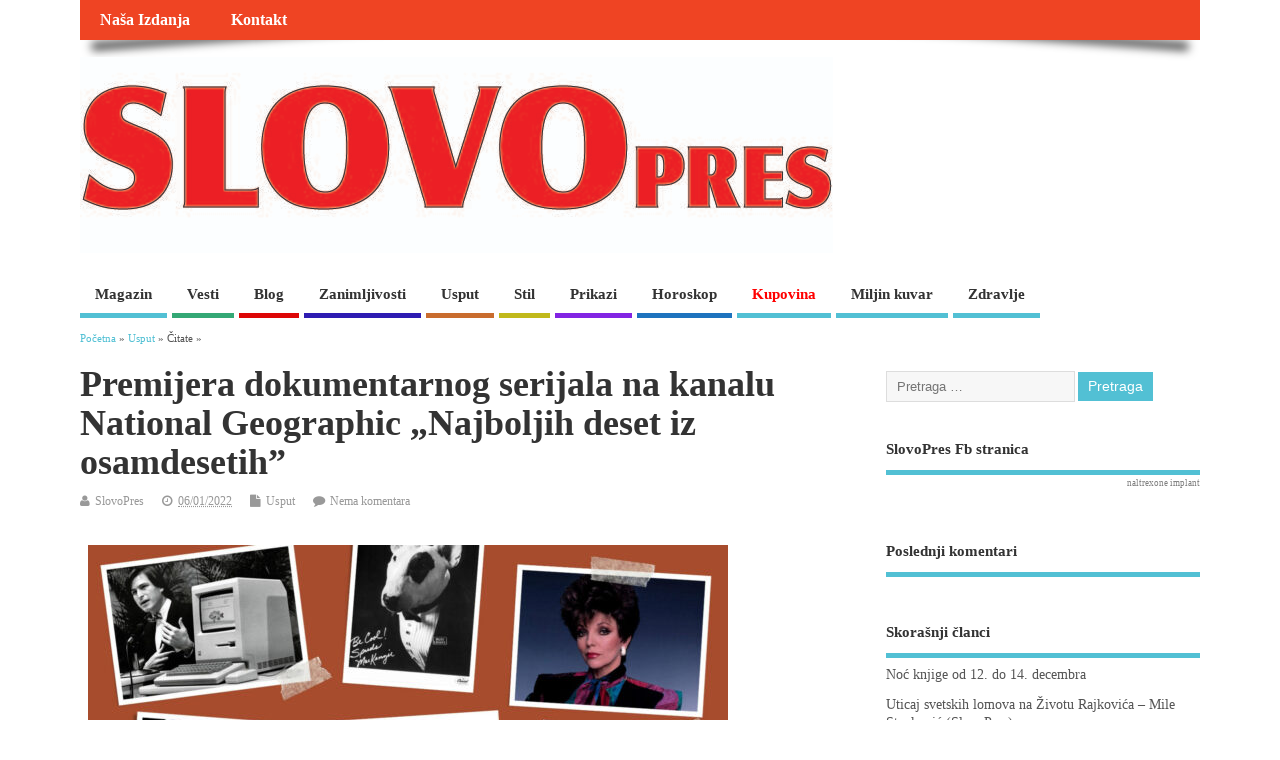

--- FILE ---
content_type: text/html; charset=UTF-8
request_url: https://slovopres.com/premijera-dokumentarnog-serijala-na-kanalu-national-geographic-najboljih-deset-iz-osamdesetih/
body_size: 17373
content:
<!DOCTYPE html>
<!--[if lt IE 7 ]>	<html lang="sr-RS" class="no-js ie6"> <![endif]-->
<!--[if IE 7 ]>		<html lang="sr-RS" class="no-js ie7"> <![endif]-->
<!--[if IE 8 ]>		<html lang="sr-RS" class="no-js ie8"> <![endif]-->
<!--[if IE 9 ]>		<html lang="sr-RS" class="no-js ie9"> <![endif]-->
<!--[if (gt IE 9)|!(IE)]><!-->
<html lang="sr-RS" class="no-js"> <!--<![endif]-->
<head><meta http-equiv="Content-Type" content="text/html; charset=utf-8">
<meta name="viewport" content="width=device-width,initial-scale=1,maximum-scale=1,user-scalable=yes">
<meta name="HandheldFriendly" content="true">
<link rel="pingback" href="https://slovopres.com/xmlrpc.php" />
<script type="text/javascript">function theChampLoadEvent(e){var t=window.onload;if(typeof window.onload!="function"){window.onload=e}else{window.onload=function(){t();e()}}}</script>
<script type="text/javascript">var theChampDefaultLang = 'sr_RS', theChampCloseIconPath = 'https://slovopres.com/wp-content/plugins/super-socializer/images/close.png';</script>
<script>var theChampSiteUrl = 'https://slovopres.com', theChampVerified = 0, theChampEmailPopup = 0, heateorSsMoreSharePopupSearchText = 'Search';</script>
<script> var theChampFBKey = '', theChampFBLang = 'sr_RS', theChampFbLikeMycred = 0, theChampSsga = 0, theChampCommentNotification = 0, theChampHeateorFcmRecentComments = 0, theChampFbIosLogin = 0; </script>
<script type="text/javascript">var theChampFBCommentUrl = 'https://slovopres.com/premijera-dokumentarnog-serijala-na-kanalu-national-geographic-najboljih-deset-iz-osamdesetih/'; var theChampFBCommentColor = 'light'; var theChampFBCommentNumPosts = ''; var theChampFBCommentWidth = '100%'; var theChampFBCommentOrderby = 'social'; var theChampCommentingTabs = "wordpress,facebook,disqus", theChampGpCommentsUrl = 'https://slovopres.com/premijera-dokumentarnog-serijala-na-kanalu-national-geographic-najboljih-deset-iz-osamdesetih/', theChampDisqusShortname = '', theChampScEnabledTabs = 'wordpress,fb', theChampScLabel = 'Ostavi odgovor', theChampScTabLabels = {"wordpress":"Komentari (0)","fb":"Facebook komentari","disqus":"Disqus Comments"}, theChampGpCommentsWidth = 0, theChampCommentingId = 'respond'</script>
<script> var theChampSharingAjaxUrl = 'https://slovopres.com/wp-admin/admin-ajax.php', heateorSsFbMessengerAPI = 'https://www.facebook.com/dialog/send?app_id=595489497242932&display=popup&link=%encoded_post_url%&redirect_uri=%encoded_post_url%',heateorSsWhatsappShareAPI = 'web', heateorSsUrlCountFetched = [], heateorSsSharesText = 'Shares', heateorSsShareText = 'Share', theChampPluginIconPath = 'https://slovopres.com/wp-content/plugins/super-socializer/images/logo.png', theChampSaveSharesLocally = 0, theChampHorizontalSharingCountEnable = 1, theChampVerticalSharingCountEnable = 0, theChampSharingOffset = -10, theChampCounterOffset = -10, theChampMobileStickySharingEnabled = 0, heateorSsCopyLinkMessage = "Link copied.";
var heateorSsVerticalSharingShortUrl = "https://slovopres.com/premijera-dokumentarnog-serijala-na-kanalu-national-geographic-najboljih-deset-iz-osamdesetih/";		</script>
<style type="text/css">
.the_champ_button_instagram span.the_champ_svg,a.the_champ_instagram span.the_champ_svg{background:radial-gradient(circle at 30% 107%,#fdf497 0,#fdf497 5%,#fd5949 45%,#d6249f 60%,#285aeb 90%)}
.the_champ_horizontal_sharing .the_champ_svg,.heateor_ss_standard_follow_icons_container .the_champ_svg{
color: #fff;
border-width: 0px;
border-style: solid;
border-color: transparent;
}
.the_champ_horizontal_sharing .theChampTCBackground{
color:#666;
}
.the_champ_horizontal_sharing span.the_champ_svg:hover,.heateor_ss_standard_follow_icons_container span.the_champ_svg:hover{
border-color: transparent;
}
.the_champ_vertical_sharing span.the_champ_svg,.heateor_ss_floating_follow_icons_container span.the_champ_svg{
color: #fff;
border-width: 0px;
border-style: solid;
border-color: transparent;
}
.the_champ_vertical_sharing .theChampTCBackground{
color:#666;
}
.the_champ_vertical_sharing span.the_champ_svg:hover,.heateor_ss_floating_follow_icons_container span.the_champ_svg:hover{
border-color: transparent;
}
@media screen and (max-width:783px){.the_champ_vertical_sharing{display:none!important}}</style>
<meta name='robots' content='index, follow, max-image-preview:large, max-snippet:-1, max-video-preview:-1' />
<style>img:is([sizes="auto" i], [sizes^="auto," i]) { contain-intrinsic-size: 3000px 1500px }</style>
<!-- This site is optimized with the Yoast SEO plugin v26.1.1 - https://yoast.com/wordpress/plugins/seo/ -->
<title>Premijera dokumentarnog serijala na kanalu National Geographic „Najboljih deset iz osamdesetih” - SlovoPres</title>
<meta name="description" content="Od 5. januara, sredom u 22.00 časa, Rob Lou nas vraća u najveseliju deceniju 20. veka serijalom &quot;Najboljih deset iz osamdesetih&quot;" />
<link rel="canonical" href="https://slovopres.com/premijera-dokumentarnog-serijala-na-kanalu-national-geographic-najboljih-deset-iz-osamdesetih/" />
<meta property="og:locale" content="sr_RS" />
<meta property="og:type" content="article" />
<meta property="og:title" content="Premijera dokumentarnog serijala na kanalu National Geographic „Najboljih deset iz osamdesetih” - SlovoPres" />
<meta property="og:description" content="Od 5. januara, sredom u 22.00 časa, Rob Lou nas vraća u najveseliju deceniju 20. veka serijalom &quot;Najboljih deset iz osamdesetih&quot;" />
<meta property="og:url" content="https://slovopres.com/premijera-dokumentarnog-serijala-na-kanalu-national-geographic-najboljih-deset-iz-osamdesetih/" />
<meta property="og:site_name" content="SlovoPres" />
<meta property="article:published_time" content="2022-01-06T20:29:39+00:00" />
<meta property="article:modified_time" content="2022-01-06T20:38:16+00:00" />
<meta property="og:image" content="https://slovopres.com/wp-content/uploads/2022/01/Premijera-dokumentarnog-serijala-na-kanalu-National-Geographic-„Najboljih-deset-iz-osamdesetih-e1641500816745.jpg" />
<meta property="og:image:width" content="640" />
<meta property="og:image:height" content="322" />
<meta property="og:image:type" content="image/jpeg" />
<meta name="author" content="SlovoPres" />
<meta name="twitter:card" content="summary_large_image" />
<meta name="twitter:label1" content="Napisano od" />
<meta name="twitter:data1" content="SlovoPres" />
<meta name="twitter:label2" content="Procenjeno vreme čitanja" />
<meta name="twitter:data2" content="2 minuta" />
<script type="application/ld+json" class="yoast-schema-graph">{"@context":"https://schema.org","@graph":[{"@type":"Article","@id":"https://slovopres.com/premijera-dokumentarnog-serijala-na-kanalu-national-geographic-najboljih-deset-iz-osamdesetih/#article","isPartOf":{"@id":"https://slovopres.com/premijera-dokumentarnog-serijala-na-kanalu-national-geographic-najboljih-deset-iz-osamdesetih/"},"author":{"name":"SlovoPres","@id":"https://slovopres.com/#/schema/person/2e42c4eba815930c52518c362000a17f"},"headline":"Premijera dokumentarnog serijala na kanalu National Geographic „Najboljih deset iz osamdesetih”","datePublished":"2022-01-06T20:29:39+00:00","dateModified":"2022-01-06T20:38:16+00:00","mainEntityOfPage":{"@id":"https://slovopres.com/premijera-dokumentarnog-serijala-na-kanalu-national-geographic-najboljih-deset-iz-osamdesetih/"},"wordCount":298,"commentCount":0,"publisher":{"@id":"https://slovopres.com/#/schema/person/2e42c4eba815930c52518c362000a17f"},"image":{"@id":"https://slovopres.com/premijera-dokumentarnog-serijala-na-kanalu-national-geographic-najboljih-deset-iz-osamdesetih/#primaryimage"},"thumbnailUrl":"https://slovopres.com/wp-content/uploads/2022/01/Premijera-dokumentarnog-serijala-na-kanalu-National-Geographic-„Najboljih-deset-iz-osamdesetih-e1641500816745.jpg","keywords":["Najboljih deset iz osamdesetih","National Geographic","Rob Lou","Rob Lowe"],"articleSection":["Usput"],"inLanguage":"sr-RS","potentialAction":[{"@type":"CommentAction","name":"Comment","target":["https://slovopres.com/premijera-dokumentarnog-serijala-na-kanalu-national-geographic-najboljih-deset-iz-osamdesetih/#respond"]}]},{"@type":"WebPage","@id":"https://slovopres.com/premijera-dokumentarnog-serijala-na-kanalu-national-geographic-najboljih-deset-iz-osamdesetih/","url":"https://slovopres.com/premijera-dokumentarnog-serijala-na-kanalu-national-geographic-najboljih-deset-iz-osamdesetih/","name":"Premijera dokumentarnog serijala na kanalu National Geographic „Najboljih deset iz osamdesetih” - SlovoPres","isPartOf":{"@id":"https://slovopres.com/#website"},"primaryImageOfPage":{"@id":"https://slovopres.com/premijera-dokumentarnog-serijala-na-kanalu-national-geographic-najboljih-deset-iz-osamdesetih/#primaryimage"},"image":{"@id":"https://slovopres.com/premijera-dokumentarnog-serijala-na-kanalu-national-geographic-najboljih-deset-iz-osamdesetih/#primaryimage"},"thumbnailUrl":"https://slovopres.com/wp-content/uploads/2022/01/Premijera-dokumentarnog-serijala-na-kanalu-National-Geographic-„Najboljih-deset-iz-osamdesetih-e1641500816745.jpg","datePublished":"2022-01-06T20:29:39+00:00","dateModified":"2022-01-06T20:38:16+00:00","description":"Od 5. januara, sredom u 22.00 časa, Rob Lou nas vraća u najveseliju deceniju 20. veka serijalom \"Najboljih deset iz osamdesetih\"","breadcrumb":{"@id":"https://slovopres.com/premijera-dokumentarnog-serijala-na-kanalu-national-geographic-najboljih-deset-iz-osamdesetih/#breadcrumb"},"inLanguage":"sr-RS","potentialAction":[{"@type":"ReadAction","target":["https://slovopres.com/premijera-dokumentarnog-serijala-na-kanalu-national-geographic-najboljih-deset-iz-osamdesetih/"]}]},{"@type":"ImageObject","inLanguage":"sr-RS","@id":"https://slovopres.com/premijera-dokumentarnog-serijala-na-kanalu-national-geographic-najboljih-deset-iz-osamdesetih/#primaryimage","url":"https://slovopres.com/wp-content/uploads/2022/01/Premijera-dokumentarnog-serijala-na-kanalu-National-Geographic-„Najboljih-deset-iz-osamdesetih-e1641500816745.jpg","contentUrl":"https://slovopres.com/wp-content/uploads/2022/01/Premijera-dokumentarnog-serijala-na-kanalu-National-Geographic-„Najboljih-deset-iz-osamdesetih-e1641500816745.jpg","width":640,"height":322,"caption":"Premijera dokumentarnog serijala na kanalu National Geographic „Najboljih deset iz osamdesetih”"},{"@type":"BreadcrumbList","@id":"https://slovopres.com/premijera-dokumentarnog-serijala-na-kanalu-national-geographic-najboljih-deset-iz-osamdesetih/#breadcrumb","itemListElement":[{"@type":"ListItem","position":1,"name":"Početna","item":"https://slovopres.com/"},{"@type":"ListItem","position":2,"name":"Premijera dokumentarnog serijala na kanalu National Geographic „Najboljih deset iz osamdesetih”"}]},{"@type":"WebSite","@id":"https://slovopres.com/#website","url":"https://slovopres.com/","name":"SlovoPres","description":"Magazin","publisher":{"@id":"https://slovopres.com/#/schema/person/2e42c4eba815930c52518c362000a17f"},"potentialAction":[{"@type":"SearchAction","target":{"@type":"EntryPoint","urlTemplate":"https://slovopres.com/?s={search_term_string}"},"query-input":{"@type":"PropertyValueSpecification","valueRequired":true,"valueName":"search_term_string"}}],"inLanguage":"sr-RS"},{"@type":["Person","Organization"],"@id":"https://slovopres.com/#/schema/person/2e42c4eba815930c52518c362000a17f","name":"SlovoPres","image":{"@type":"ImageObject","inLanguage":"sr-RS","@id":"https://slovopres.com/#/schema/person/image/","url":"https://secure.gravatar.com/avatar/d2bd6a71990ece1e6c44d83f8e66a73b6afcd8638542ce4fd98a47173a577f16?s=96&d=identicon&r=g","contentUrl":"https://secure.gravatar.com/avatar/d2bd6a71990ece1e6c44d83f8e66a73b6afcd8638542ce4fd98a47173a577f16?s=96&d=identicon&r=g","caption":"SlovoPres"},"logo":{"@id":"https://slovopres.com/#/schema/person/image/"},"url":"https://slovopres.com/author/admin/"}]}</script>
<!-- / Yoast SEO plugin. -->
<link rel="alternate" type="application/rss+xml" title="SlovoPres &raquo; dovod" href="https://slovopres.com/feed/" />
<link rel="alternate" type="application/rss+xml" title="SlovoPres &raquo; dovod komentara" href="https://slovopres.com/comments/feed/" />
<link rel="alternate" type="application/rss+xml" title="SlovoPres &raquo; dovod komentara na Premijera dokumentarnog serijala na kanalu National Geographic „Najboljih deset iz osamdesetih”" href="https://slovopres.com/premijera-dokumentarnog-serijala-na-kanalu-national-geographic-najboljih-deset-iz-osamdesetih/feed/" />
<!-- <link rel='stylesheet' id='wp-block-library-css' href='https://slovopres.com/wp-includes/css/dist/block-library/style.min.css?ver=6.8.3' type='text/css' media='all' /> -->
<link rel="stylesheet" type="text/css" href="//slovopres.com/wp-content/cache/wpfc-minified/d2ifkit3/9xw3e.css" media="all"/>
<style id='classic-theme-styles-inline-css' type='text/css'>
/*! This file is auto-generated */
.wp-block-button__link{color:#fff;background-color:#32373c;border-radius:9999px;box-shadow:none;text-decoration:none;padding:calc(.667em + 2px) calc(1.333em + 2px);font-size:1.125em}.wp-block-file__button{background:#32373c;color:#fff;text-decoration:none}
</style>
<style id='global-styles-inline-css' type='text/css'>
:root{--wp--preset--aspect-ratio--square: 1;--wp--preset--aspect-ratio--4-3: 4/3;--wp--preset--aspect-ratio--3-4: 3/4;--wp--preset--aspect-ratio--3-2: 3/2;--wp--preset--aspect-ratio--2-3: 2/3;--wp--preset--aspect-ratio--16-9: 16/9;--wp--preset--aspect-ratio--9-16: 9/16;--wp--preset--color--black: #000000;--wp--preset--color--cyan-bluish-gray: #abb8c3;--wp--preset--color--white: #ffffff;--wp--preset--color--pale-pink: #f78da7;--wp--preset--color--vivid-red: #cf2e2e;--wp--preset--color--luminous-vivid-orange: #ff6900;--wp--preset--color--luminous-vivid-amber: #fcb900;--wp--preset--color--light-green-cyan: #7bdcb5;--wp--preset--color--vivid-green-cyan: #00d084;--wp--preset--color--pale-cyan-blue: #8ed1fc;--wp--preset--color--vivid-cyan-blue: #0693e3;--wp--preset--color--vivid-purple: #9b51e0;--wp--preset--gradient--vivid-cyan-blue-to-vivid-purple: linear-gradient(135deg,rgba(6,147,227,1) 0%,rgb(155,81,224) 100%);--wp--preset--gradient--light-green-cyan-to-vivid-green-cyan: linear-gradient(135deg,rgb(122,220,180) 0%,rgb(0,208,130) 100%);--wp--preset--gradient--luminous-vivid-amber-to-luminous-vivid-orange: linear-gradient(135deg,rgba(252,185,0,1) 0%,rgba(255,105,0,1) 100%);--wp--preset--gradient--luminous-vivid-orange-to-vivid-red: linear-gradient(135deg,rgba(255,105,0,1) 0%,rgb(207,46,46) 100%);--wp--preset--gradient--very-light-gray-to-cyan-bluish-gray: linear-gradient(135deg,rgb(238,238,238) 0%,rgb(169,184,195) 100%);--wp--preset--gradient--cool-to-warm-spectrum: linear-gradient(135deg,rgb(74,234,220) 0%,rgb(151,120,209) 20%,rgb(207,42,186) 40%,rgb(238,44,130) 60%,rgb(251,105,98) 80%,rgb(254,248,76) 100%);--wp--preset--gradient--blush-light-purple: linear-gradient(135deg,rgb(255,206,236) 0%,rgb(152,150,240) 100%);--wp--preset--gradient--blush-bordeaux: linear-gradient(135deg,rgb(254,205,165) 0%,rgb(254,45,45) 50%,rgb(107,0,62) 100%);--wp--preset--gradient--luminous-dusk: linear-gradient(135deg,rgb(255,203,112) 0%,rgb(199,81,192) 50%,rgb(65,88,208) 100%);--wp--preset--gradient--pale-ocean: linear-gradient(135deg,rgb(255,245,203) 0%,rgb(182,227,212) 50%,rgb(51,167,181) 100%);--wp--preset--gradient--electric-grass: linear-gradient(135deg,rgb(202,248,128) 0%,rgb(113,206,126) 100%);--wp--preset--gradient--midnight: linear-gradient(135deg,rgb(2,3,129) 0%,rgb(40,116,252) 100%);--wp--preset--font-size--small: 13px;--wp--preset--font-size--medium: 20px;--wp--preset--font-size--large: 36px;--wp--preset--font-size--x-large: 42px;--wp--preset--spacing--20: 0.44rem;--wp--preset--spacing--30: 0.67rem;--wp--preset--spacing--40: 1rem;--wp--preset--spacing--50: 1.5rem;--wp--preset--spacing--60: 2.25rem;--wp--preset--spacing--70: 3.38rem;--wp--preset--spacing--80: 5.06rem;--wp--preset--shadow--natural: 6px 6px 9px rgba(0, 0, 0, 0.2);--wp--preset--shadow--deep: 12px 12px 50px rgba(0, 0, 0, 0.4);--wp--preset--shadow--sharp: 6px 6px 0px rgba(0, 0, 0, 0.2);--wp--preset--shadow--outlined: 6px 6px 0px -3px rgba(255, 255, 255, 1), 6px 6px rgba(0, 0, 0, 1);--wp--preset--shadow--crisp: 6px 6px 0px rgba(0, 0, 0, 1);}:where(.is-layout-flex){gap: 0.5em;}:where(.is-layout-grid){gap: 0.5em;}body .is-layout-flex{display: flex;}.is-layout-flex{flex-wrap: wrap;align-items: center;}.is-layout-flex > :is(*, div){margin: 0;}body .is-layout-grid{display: grid;}.is-layout-grid > :is(*, div){margin: 0;}:where(.wp-block-columns.is-layout-flex){gap: 2em;}:where(.wp-block-columns.is-layout-grid){gap: 2em;}:where(.wp-block-post-template.is-layout-flex){gap: 1.25em;}:where(.wp-block-post-template.is-layout-grid){gap: 1.25em;}.has-black-color{color: var(--wp--preset--color--black) !important;}.has-cyan-bluish-gray-color{color: var(--wp--preset--color--cyan-bluish-gray) !important;}.has-white-color{color: var(--wp--preset--color--white) !important;}.has-pale-pink-color{color: var(--wp--preset--color--pale-pink) !important;}.has-vivid-red-color{color: var(--wp--preset--color--vivid-red) !important;}.has-luminous-vivid-orange-color{color: var(--wp--preset--color--luminous-vivid-orange) !important;}.has-luminous-vivid-amber-color{color: var(--wp--preset--color--luminous-vivid-amber) !important;}.has-light-green-cyan-color{color: var(--wp--preset--color--light-green-cyan) !important;}.has-vivid-green-cyan-color{color: var(--wp--preset--color--vivid-green-cyan) !important;}.has-pale-cyan-blue-color{color: var(--wp--preset--color--pale-cyan-blue) !important;}.has-vivid-cyan-blue-color{color: var(--wp--preset--color--vivid-cyan-blue) !important;}.has-vivid-purple-color{color: var(--wp--preset--color--vivid-purple) !important;}.has-black-background-color{background-color: var(--wp--preset--color--black) !important;}.has-cyan-bluish-gray-background-color{background-color: var(--wp--preset--color--cyan-bluish-gray) !important;}.has-white-background-color{background-color: var(--wp--preset--color--white) !important;}.has-pale-pink-background-color{background-color: var(--wp--preset--color--pale-pink) !important;}.has-vivid-red-background-color{background-color: var(--wp--preset--color--vivid-red) !important;}.has-luminous-vivid-orange-background-color{background-color: var(--wp--preset--color--luminous-vivid-orange) !important;}.has-luminous-vivid-amber-background-color{background-color: var(--wp--preset--color--luminous-vivid-amber) !important;}.has-light-green-cyan-background-color{background-color: var(--wp--preset--color--light-green-cyan) !important;}.has-vivid-green-cyan-background-color{background-color: var(--wp--preset--color--vivid-green-cyan) !important;}.has-pale-cyan-blue-background-color{background-color: var(--wp--preset--color--pale-cyan-blue) !important;}.has-vivid-cyan-blue-background-color{background-color: var(--wp--preset--color--vivid-cyan-blue) !important;}.has-vivid-purple-background-color{background-color: var(--wp--preset--color--vivid-purple) !important;}.has-black-border-color{border-color: var(--wp--preset--color--black) !important;}.has-cyan-bluish-gray-border-color{border-color: var(--wp--preset--color--cyan-bluish-gray) !important;}.has-white-border-color{border-color: var(--wp--preset--color--white) !important;}.has-pale-pink-border-color{border-color: var(--wp--preset--color--pale-pink) !important;}.has-vivid-red-border-color{border-color: var(--wp--preset--color--vivid-red) !important;}.has-luminous-vivid-orange-border-color{border-color: var(--wp--preset--color--luminous-vivid-orange) !important;}.has-luminous-vivid-amber-border-color{border-color: var(--wp--preset--color--luminous-vivid-amber) !important;}.has-light-green-cyan-border-color{border-color: var(--wp--preset--color--light-green-cyan) !important;}.has-vivid-green-cyan-border-color{border-color: var(--wp--preset--color--vivid-green-cyan) !important;}.has-pale-cyan-blue-border-color{border-color: var(--wp--preset--color--pale-cyan-blue) !important;}.has-vivid-cyan-blue-border-color{border-color: var(--wp--preset--color--vivid-cyan-blue) !important;}.has-vivid-purple-border-color{border-color: var(--wp--preset--color--vivid-purple) !important;}.has-vivid-cyan-blue-to-vivid-purple-gradient-background{background: var(--wp--preset--gradient--vivid-cyan-blue-to-vivid-purple) !important;}.has-light-green-cyan-to-vivid-green-cyan-gradient-background{background: var(--wp--preset--gradient--light-green-cyan-to-vivid-green-cyan) !important;}.has-luminous-vivid-amber-to-luminous-vivid-orange-gradient-background{background: var(--wp--preset--gradient--luminous-vivid-amber-to-luminous-vivid-orange) !important;}.has-luminous-vivid-orange-to-vivid-red-gradient-background{background: var(--wp--preset--gradient--luminous-vivid-orange-to-vivid-red) !important;}.has-very-light-gray-to-cyan-bluish-gray-gradient-background{background: var(--wp--preset--gradient--very-light-gray-to-cyan-bluish-gray) !important;}.has-cool-to-warm-spectrum-gradient-background{background: var(--wp--preset--gradient--cool-to-warm-spectrum) !important;}.has-blush-light-purple-gradient-background{background: var(--wp--preset--gradient--blush-light-purple) !important;}.has-blush-bordeaux-gradient-background{background: var(--wp--preset--gradient--blush-bordeaux) !important;}.has-luminous-dusk-gradient-background{background: var(--wp--preset--gradient--luminous-dusk) !important;}.has-pale-ocean-gradient-background{background: var(--wp--preset--gradient--pale-ocean) !important;}.has-electric-grass-gradient-background{background: var(--wp--preset--gradient--electric-grass) !important;}.has-midnight-gradient-background{background: var(--wp--preset--gradient--midnight) !important;}.has-small-font-size{font-size: var(--wp--preset--font-size--small) !important;}.has-medium-font-size{font-size: var(--wp--preset--font-size--medium) !important;}.has-large-font-size{font-size: var(--wp--preset--font-size--large) !important;}.has-x-large-font-size{font-size: var(--wp--preset--font-size--x-large) !important;}
:where(.wp-block-post-template.is-layout-flex){gap: 1.25em;}:where(.wp-block-post-template.is-layout-grid){gap: 1.25em;}
:where(.wp-block-columns.is-layout-flex){gap: 2em;}:where(.wp-block-columns.is-layout-grid){gap: 2em;}
:root :where(.wp-block-pullquote){font-size: 1.5em;line-height: 1.6;}
</style>
<!-- <link rel='stylesheet' id='woocommerce-layout-css' href='https://slovopres.com/wp-content/plugins/woocommerce/assets/css/woocommerce-layout.css?ver=10.2.3' type='text/css' media='all' /> -->
<link rel="stylesheet" type="text/css" href="//slovopres.com/wp-content/cache/wpfc-minified/qhaz5vdw/9xw3e.css" media="all"/>
<!-- <link rel='stylesheet' id='woocommerce-smallscreen-css' href='https://slovopres.com/wp-content/plugins/woocommerce/assets/css/woocommerce-smallscreen.css?ver=10.2.3' type='text/css' media='only screen and (max-width: 768px)' /> -->
<link rel="stylesheet" type="text/css" href="//slovopres.com/wp-content/cache/wpfc-minified/f2v5bnjt/9xw3e.css" media="only screen and (max-width: 768px)"/>
<!-- <link rel='stylesheet' id='woocommerce-general-css' href='https://slovopres.com/wp-content/plugins/woocommerce/assets/css/woocommerce.css?ver=10.2.3' type='text/css' media='all' /> -->
<link rel="stylesheet" type="text/css" href="//slovopres.com/wp-content/cache/wpfc-minified/96kayzsw/9xw3e.css" media="all"/>
<style id='woocommerce-inline-inline-css' type='text/css'>
.woocommerce form .form-row .required { visibility: visible; }
</style>
<!-- <link rel='stylesheet' id='brands-styles-css' href='https://slovopres.com/wp-content/plugins/woocommerce/assets/css/brands.css?ver=10.2.3' type='text/css' media='all' /> -->
<!-- <link rel='stylesheet' id='parent-style-css' href='https://slovopres.com/wp-content/themes/mesocolumn/style.css?ver=6.8.3' type='text/css' media='all' /> -->
<!-- <link rel='stylesheet' id='style-responsive-css' href='https://slovopres.com/wp-content/themes/mesocolumn/responsive.css?ver=6.8.3' type='text/css' media='all' /> -->
<!-- <link rel='stylesheet' id='superfish-css' href='https://slovopres.com/wp-content/themes/mesocolumn/lib/scripts/superfish-menu/css/superfish.css?ver=6.8.3' type='text/css' media='all' /> -->
<!-- <link rel='stylesheet' id='font-awesome-cdn-css' href='https://slovopres.com/wp-content/themes/mesocolumn/lib/scripts/font-awesome/css/font-awesome.css?ver=6.8.3' type='text/css' media='all' /> -->
<!-- <link rel='stylesheet' id='the_champ_frontend_css-css' href='https://slovopres.com/wp-content/plugins/super-socializer/css/front.css?ver=7.14.5' type='text/css' media='all' /> -->
<!-- <link rel='stylesheet' id='meso-child-css-css' href='https://slovopres.com/wp-content/themes/mesocolumn-child/style.css?ver=6.8.3' type='text/css' media='all' /> -->
<link rel="stylesheet" type="text/css" href="//slovopres.com/wp-content/cache/wpfc-minified/79vvz7yh/6b8lc.css" media="all"/>
<script src='//slovopres.com/wp-content/cache/wpfc-minified/m0wj77jd/6b8lc.js' type="text/javascript"></script>
<!-- <script type="text/javascript" src="https://slovopres.com/wp-includes/js/jquery/jquery.min.js?ver=3.7.1" id="jquery-core-js"></script> -->
<!-- <script type="text/javascript" src="https://slovopres.com/wp-includes/js/jquery/jquery-migrate.min.js?ver=3.4.1" id="jquery-migrate-js"></script> -->
<!-- <script type="text/javascript" src="https://slovopres.com/wp-content/plugins/woocommerce/assets/js/jquery-blockui/jquery.blockUI.min.js?ver=2.7.0-wc.10.2.3" id="jquery-blockui-js" defer="defer" data-wp-strategy="defer"></script> -->
<script type="text/javascript" id="wc-add-to-cart-js-extra">
/* <![CDATA[ */
var wc_add_to_cart_params = {"ajax_url":"\/wp-admin\/admin-ajax.php","wc_ajax_url":"\/?wc-ajax=%%endpoint%%","i18n_view_cart":"Pregled korpe","cart_url":"https:\/\/slovopres.com\/korpa\/","is_cart":"","cart_redirect_after_add":"no"};
/* ]]> */
</script>
<script src='//slovopres.com/wp-content/cache/wpfc-minified/eiyyqb09/6b8lc.js' type="text/javascript"></script>
<!-- <script type="text/javascript" src="https://slovopres.com/wp-content/plugins/woocommerce/assets/js/frontend/add-to-cart.min.js?ver=10.2.3" id="wc-add-to-cart-js" defer="defer" data-wp-strategy="defer"></script> -->
<!-- <script type="text/javascript" src="https://slovopres.com/wp-content/plugins/woocommerce/assets/js/js-cookie/js.cookie.min.js?ver=2.1.4-wc.10.2.3" id="js-cookie-js" defer="defer" data-wp-strategy="defer"></script> -->
<script type="text/javascript" id="woocommerce-js-extra">
/* <![CDATA[ */
var woocommerce_params = {"ajax_url":"\/wp-admin\/admin-ajax.php","wc_ajax_url":"\/?wc-ajax=%%endpoint%%","i18n_password_show":"Prika\u017ei lozinku","i18n_password_hide":"Sakrij lozinku"};
/* ]]> */
</script>
<script src='//slovopres.com/wp-content/cache/wpfc-minified/mnlhcat0/6b8lc.js' type="text/javascript"></script>
<!-- <script type="text/javascript" src="https://slovopres.com/wp-content/plugins/woocommerce/assets/js/frontend/woocommerce.min.js?ver=10.2.3" id="woocommerce-js" defer="defer" data-wp-strategy="defer"></script> -->
<link rel="https://api.w.org/" href="https://slovopres.com/wp-json/" /><link rel="alternate" title="JSON" type="application/json" href="https://slovopres.com/wp-json/wp/v2/posts/22702" /><link rel="EditURI" type="application/rsd+xml" title="RSD" href="https://slovopres.com/xmlrpc.php?rsd" />
<meta name="generator" content="WordPress 6.8.3" />
<meta name="generator" content="WooCommerce 10.2.3" />
<link rel='shortlink' href='https://slovopres.com/?p=22702' />
<link rel="alternate" title="oEmbed (JSON)" type="application/json+oembed" href="https://slovopres.com/wp-json/oembed/1.0/embed?url=https%3A%2F%2Fslovopres.com%2Fpremijera-dokumentarnog-serijala-na-kanalu-national-geographic-najboljih-deset-iz-osamdesetih%2F" />
<link rel="alternate" title="oEmbed (XML)" type="text/xml+oembed" href="https://slovopres.com/wp-json/oembed/1.0/embed?url=https%3A%2F%2Fslovopres.com%2Fpremijera-dokumentarnog-serijala-na-kanalu-national-geographic-najboljih-deset-iz-osamdesetih%2F&#038;format=xml" />
<style type="text/css" media="all">
#main-navigation li.tn_cat_color_523 a {border-bottom: 5px solid #dd0606;}#main-navigation ul.sf-menu li.tn_cat_color_523:hover {background-color: #dd0606;}#main-navigation li.tn_cat_color_523.current-menu-item a {background-color: #dd0606;color:white;}#main-navigation li.tn_cat_color_523.current-menu-item a span.menu-decsription {color:white;}ul.sub_tn_cat_color_523 li a {color: #dd0606;}#main-navigation .sf-menu li a:hover {color: #fff !important;}#custom #main-navigation .sf-menu li.tn_cat_color_523 a:hover {color: #fff !important;background-color: #dd0606;}aside.home-feat-cat h4.homefeattitle.feat_tn_cat_color_523 {border-bottom: 5px solid #dd0606;}h2.header-title.feat_tn_cat_color_523 {background-color: #dd0606;padding: 1% 2%;width:95%;color: white;}#custom .archive_tn_cat_color_523 h1.post-title a,#custom .archive_tn_cat_color_523 h2.post-title a {color: #dd0606 !important;}aside.home-feat-cat.post_tn_cat_color_523 .widget a, aside.home-feat-cat.post_tn_cat_color_523 article a {color: #dd0606;}#custom #post-entry.archive_tn_cat_color_523 article .post-meta a:hover {color: #dd0606 !important;}#main-navigation .sf-menu li.tn_cat_color_523 ul  {background-color: #dd0606;background-image: none;}#main-navigation .sf-menu li.tn_cat_color_523 ul li a:hover  {background-color:#aa0000;background-image: none;}#main-navigation li.tn_cat_color_7 a {border-bottom: 5px solid #1e73be;}#main-navigation ul.sf-menu li.tn_cat_color_7:hover {background-color: #1e73be;}#main-navigation li.tn_cat_color_7.current-menu-item a {background-color: #1e73be;color:white;}#main-navigation li.tn_cat_color_7.current-menu-item a span.menu-decsription {color:white;}ul.sub_tn_cat_color_7 li a {color: #1e73be;}#main-navigation .sf-menu li a:hover {color: #fff !important;}#custom #main-navigation .sf-menu li.tn_cat_color_7 a:hover {color: #fff !important;background-color: #1e73be;}aside.home-feat-cat h4.homefeattitle.feat_tn_cat_color_7 {border-bottom: 5px solid #1e73be;}h2.header-title.feat_tn_cat_color_7 {background-color: #1e73be;padding: 1% 2%;width:95%;color: white;}#custom .archive_tn_cat_color_7 h1.post-title a,#custom .archive_tn_cat_color_7 h2.post-title a {color: #1e73be !important;}aside.home-feat-cat.post_tn_cat_color_7 .widget a, aside.home-feat-cat.post_tn_cat_color_7 article a {color: #1e73be;}#custom #post-entry.archive_tn_cat_color_7 article .post-meta a:hover {color: #1e73be !important;}#main-navigation .sf-menu li.tn_cat_color_7 ul  {background-color: #1e73be;background-image: none;}#main-navigation .sf-menu li.tn_cat_color_7 ul li a:hover  {background-color:#00408b;background-image: none;}#main-navigation li.tn_cat_color_10 a {border-bottom: 5px solid #72b237;}#main-navigation ul.sf-menu li.tn_cat_color_10:hover {background-color: #72b237;}#main-navigation li.tn_cat_color_10.current-menu-item a {background-color: #72b237;color:white;}#main-navigation li.tn_cat_color_10.current-menu-item a span.menu-decsription {color:white;}ul.sub_tn_cat_color_10 li a {color: #72b237;}#main-navigation .sf-menu li a:hover {color: #fff !important;}#custom #main-navigation .sf-menu li.tn_cat_color_10 a:hover {color: #fff !important;background-color: #72b237;}aside.home-feat-cat h4.homefeattitle.feat_tn_cat_color_10 {border-bottom: 5px solid #72b237;}h2.header-title.feat_tn_cat_color_10 {background-color: #72b237;padding: 1% 2%;width:95%;color: white;}#custom .archive_tn_cat_color_10 h1.post-title a,#custom .archive_tn_cat_color_10 h2.post-title a {color: #72b237 !important;}aside.home-feat-cat.post_tn_cat_color_10 .widget a, aside.home-feat-cat.post_tn_cat_color_10 article a {color: #72b237;}#custom #post-entry.archive_tn_cat_color_10 article .post-meta a:hover {color: #72b237 !important;}#main-navigation .sf-menu li.tn_cat_color_10 ul  {background-color: #72b237;background-image: none;}#main-navigation .sf-menu li.tn_cat_color_10 ul li a:hover  {background-color:#3f7f04;background-image: none;}#main-navigation li.tn_cat_color_8 a {border-bottom: 5px solid #dd3333;}#main-navigation ul.sf-menu li.tn_cat_color_8:hover {background-color: #dd3333;}#main-navigation li.tn_cat_color_8.current-menu-item a {background-color: #dd3333;color:white;}#main-navigation li.tn_cat_color_8.current-menu-item a span.menu-decsription {color:white;}ul.sub_tn_cat_color_8 li a {color: #dd3333;}#main-navigation .sf-menu li a:hover {color: #fff !important;}#custom #main-navigation .sf-menu li.tn_cat_color_8 a:hover {color: #fff !important;background-color: #dd3333;}aside.home-feat-cat h4.homefeattitle.feat_tn_cat_color_8 {border-bottom: 5px solid #dd3333;}h2.header-title.feat_tn_cat_color_8 {background-color: #dd3333;padding: 1% 2%;width:95%;color: white;}#custom .archive_tn_cat_color_8 h1.post-title a,#custom .archive_tn_cat_color_8 h2.post-title a {color: #dd3333 !important;}aside.home-feat-cat.post_tn_cat_color_8 .widget a, aside.home-feat-cat.post_tn_cat_color_8 article a {color: #dd3333;}#custom #post-entry.archive_tn_cat_color_8 article .post-meta a:hover {color: #dd3333 !important;}#main-navigation .sf-menu li.tn_cat_color_8 ul  {background-color: #dd3333;background-image: none;}#main-navigation .sf-menu li.tn_cat_color_8 ul li a:hover  {background-color:#aa0000;background-image: none;}#main-navigation li.tn_cat_color_6 a {border-bottom: 5px solid #8224e3;}#main-navigation ul.sf-menu li.tn_cat_color_6:hover {background-color: #8224e3;}#main-navigation li.tn_cat_color_6.current-menu-item a {background-color: #8224e3;color:white;}#main-navigation li.tn_cat_color_6.current-menu-item a span.menu-decsription {color:white;}ul.sub_tn_cat_color_6 li a {color: #8224e3;}#main-navigation .sf-menu li a:hover {color: #fff !important;}#custom #main-navigation .sf-menu li.tn_cat_color_6 a:hover {color: #fff !important;background-color: #8224e3;}aside.home-feat-cat h4.homefeattitle.feat_tn_cat_color_6 {border-bottom: 5px solid #8224e3;}h2.header-title.feat_tn_cat_color_6 {background-color: #8224e3;padding: 1% 2%;width:95%;color: white;}#custom .archive_tn_cat_color_6 h1.post-title a,#custom .archive_tn_cat_color_6 h2.post-title a {color: #8224e3 !important;}aside.home-feat-cat.post_tn_cat_color_6 .widget a, aside.home-feat-cat.post_tn_cat_color_6 article a {color: #8224e3;}#custom #post-entry.archive_tn_cat_color_6 article .post-meta a:hover {color: #8224e3 !important;}#main-navigation .sf-menu li.tn_cat_color_6 ul  {background-color: #8224e3;background-image: none;}#main-navigation .sf-menu li.tn_cat_color_6 ul li a:hover  {background-color:#4f00b0;background-image: none;}#main-navigation li.tn_cat_color_1 a {border-bottom: 5px solid #c1b91b;}#main-navigation ul.sf-menu li.tn_cat_color_1:hover {background-color: #c1b91b;}#main-navigation li.tn_cat_color_1.current-menu-item a {background-color: #c1b91b;color:white;}#main-navigation li.tn_cat_color_1.current-menu-item a span.menu-decsription {color:white;}ul.sub_tn_cat_color_1 li a {color: #c1b91b;}#main-navigation .sf-menu li a:hover {color: #fff !important;}#custom #main-navigation .sf-menu li.tn_cat_color_1 a:hover {color: #fff !important;background-color: #c1b91b;}aside.home-feat-cat h4.homefeattitle.feat_tn_cat_color_1 {border-bottom: 5px solid #c1b91b;}h2.header-title.feat_tn_cat_color_1 {background-color: #c1b91b;padding: 1% 2%;width:95%;color: white;}#custom .archive_tn_cat_color_1 h1.post-title a,#custom .archive_tn_cat_color_1 h2.post-title a {color: #c1b91b !important;}aside.home-feat-cat.post_tn_cat_color_1 .widget a, aside.home-feat-cat.post_tn_cat_color_1 article a {color: #c1b91b;}#custom #post-entry.archive_tn_cat_color_1 article .post-meta a:hover {color: #c1b91b !important;}#main-navigation .sf-menu li.tn_cat_color_1 ul  {background-color: #c1b91b;background-image: none;}#main-navigation .sf-menu li.tn_cat_color_1 ul li a:hover  {background-color:#8e8600;background-image: none;}#main-navigation li.tn_cat_color_11 a {border-bottom: 5px solid #c96c2e;}#main-navigation ul.sf-menu li.tn_cat_color_11:hover {background-color: #c96c2e;}#main-navigation li.tn_cat_color_11.current-menu-item a {background-color: #c96c2e;color:white;}#main-navigation li.tn_cat_color_11.current-menu-item a span.menu-decsription {color:white;}ul.sub_tn_cat_color_11 li a {color: #c96c2e;}#main-navigation .sf-menu li a:hover {color: #fff !important;}#custom #main-navigation .sf-menu li.tn_cat_color_11 a:hover {color: #fff !important;background-color: #c96c2e;}aside.home-feat-cat h4.homefeattitle.feat_tn_cat_color_11 {border-bottom: 5px solid #c96c2e;}h2.header-title.feat_tn_cat_color_11 {background-color: #c96c2e;padding: 1% 2%;width:95%;color: white;}#custom .archive_tn_cat_color_11 h1.post-title a,#custom .archive_tn_cat_color_11 h2.post-title a {color: #c96c2e !important;}aside.home-feat-cat.post_tn_cat_color_11 .widget a, aside.home-feat-cat.post_tn_cat_color_11 article a {color: #c96c2e;}#custom #post-entry.archive_tn_cat_color_11 article .post-meta a:hover {color: #c96c2e !important;}#main-navigation .sf-menu li.tn_cat_color_11 ul  {background-color: #c96c2e;background-image: none;}#main-navigation .sf-menu li.tn_cat_color_11 ul li a:hover  {background-color:#963900;background-image: none;}#main-navigation li.tn_cat_color_4 a {border-bottom: 5px solid #34a875;}#main-navigation ul.sf-menu li.tn_cat_color_4:hover {background-color: #34a875;}#main-navigation li.tn_cat_color_4.current-menu-item a {background-color: #34a875;color:white;}#main-navigation li.tn_cat_color_4.current-menu-item a span.menu-decsription {color:white;}ul.sub_tn_cat_color_4 li a {color: #34a875;}#main-navigation .sf-menu li a:hover {color: #fff !important;}#custom #main-navigation .sf-menu li.tn_cat_color_4 a:hover {color: #fff !important;background-color: #34a875;}aside.home-feat-cat h4.homefeattitle.feat_tn_cat_color_4 {border-bottom: 5px solid #34a875;}h2.header-title.feat_tn_cat_color_4 {background-color: #34a875;padding: 1% 2%;width:95%;color: white;}#custom .archive_tn_cat_color_4 h1.post-title a,#custom .archive_tn_cat_color_4 h2.post-title a {color: #34a875 !important;}aside.home-feat-cat.post_tn_cat_color_4 .widget a, aside.home-feat-cat.post_tn_cat_color_4 article a {color: #34a875;}#custom #post-entry.archive_tn_cat_color_4 article .post-meta a:hover {color: #34a875 !important;}#main-navigation .sf-menu li.tn_cat_color_4 ul  {background-color: #34a875;background-image: none;}#main-navigation .sf-menu li.tn_cat_color_4 ul li a:hover  {background-color:#017542;background-image: none;}#main-navigation li.tn_cat_color_5 a {border-bottom: 5px solid #2e1cb2;}#main-navigation ul.sf-menu li.tn_cat_color_5:hover {background-color: #2e1cb2;}#main-navigation li.tn_cat_color_5.current-menu-item a {background-color: #2e1cb2;color:white;}#main-navigation li.tn_cat_color_5.current-menu-item a span.menu-decsription {color:white;}ul.sub_tn_cat_color_5 li a {color: #2e1cb2;}#main-navigation .sf-menu li a:hover {color: #fff !important;}#custom #main-navigation .sf-menu li.tn_cat_color_5 a:hover {color: #fff !important;background-color: #2e1cb2;}aside.home-feat-cat h4.homefeattitle.feat_tn_cat_color_5 {border-bottom: 5px solid #2e1cb2;}h2.header-title.feat_tn_cat_color_5 {background-color: #2e1cb2;padding: 1% 2%;width:95%;color: white;}#custom .archive_tn_cat_color_5 h1.post-title a,#custom .archive_tn_cat_color_5 h2.post-title a {color: #2e1cb2 !important;}aside.home-feat-cat.post_tn_cat_color_5 .widget a, aside.home-feat-cat.post_tn_cat_color_5 article a {color: #2e1cb2;}#custom #post-entry.archive_tn_cat_color_5 article .post-meta a:hover {color: #2e1cb2 !important;}#main-navigation .sf-menu li.tn_cat_color_5 ul  {background-color: #2e1cb2;background-image: none;}#main-navigation .sf-menu li.tn_cat_color_5 ul li a:hover  {background-color:#00007f;background-image: none;}</style>
<style type="text/css" media="all">
</style>
<link rel="icon" href="https://slovopres.com/wp-content/uploads/2016/05/s.png" type="images/x-icon" />	<noscript><style>.woocommerce-product-gallery{ opacity: 1 !important; }</style></noscript>
<style type='text/css' media='all'>#custom .post-content ul.products li.product a, #custom .post-content ul.products li.product a {text-decoration: none !important;}
a.buybutton {padding: 7px 20px;background: #e8e8e8;color: #666;border: 1px solid #ccc;float: left;font-weight: bold;text-shadow: 0 0 1px #fff;margin: 8px;}
a.buybutton.oncart {background: #FFFFFF;color: #5BB850;border: 1px solid #63DB9B;}
</style><link rel="icon" href="https://slovopres.com/wp-content/uploads/2016/05/s-98x100.png" sizes="32x32" />
<link rel="icon" href="https://slovopres.com/wp-content/uploads/2016/05/s.png" sizes="192x192" />
<link rel="apple-touch-icon" href="https://slovopres.com/wp-content/uploads/2016/05/s.png" />
<meta name="msapplication-TileImage" content="https://slovopres.com/wp-content/uploads/2016/05/s.png" />
<style type="text/css" media="all">
body {font-family:Verdana;font-weight:normal;}
#siteinfo div,h1,h2,h3,h4,h5,h6,.header-title,#main-navigation, #featured #featured-title, #cf .tinput, #wp-calendar caption,.flex-caption h1,#portfolio-filter li,.nivo-caption a.read-more,.form-submit #submit,.fbottom,ol.commentlist li div.comment-post-meta, .home-post span.post-category a,ul.tabbernav li a {font-family:  Tahoma; font-weight: bold; }
#main-navigation, .sf-menu li a {font-family: Tahoma; font-weight:bold; }
#custom footer.footer-bottom, #custom footer.footer-bottom .fbottom {background-color:#c1201b;color:#fff !important;}
@media only screen and (min-width:768px) {
#post-entry article.post-style-magazine {width:48%;float:left;height:500px;}
#post-entry article.feat-thumbnail.post-style-magazine {height:450px;}
#post-entry article.post-style-magazine.alt-post {margin-right:4%;}
#post-entry article.post-style-magazine .post-right {margin:0;}
#post-entry article.post-style-magazine .post-right h2,
#post-entry article.post-style-magazine .post-right .post-meta,
#post-entry article.post-style-magazine .post-right .post-content {float:none;width:auto;}
#post-entry article.post-style-magazine.feat-thumbnail div.post-thumb {margin: 0 15px 8px 0;}
#post-entry article.post-style-magazine:last-of-type {border-bottom:1px solid #ddd;}
#post-entry article.post-style-magazine.feat-medium div.post-thumb,#post-entry article.post-style-magazine.feat-large div.post-thumb {width:100%;max-height:200px;float:left;margin:0 0 12px;}
#post-entry article.post-style-magazine.feat-medium div.post-thumb img,#post-entry article.post-style-magazine.feat-large div.post-thumb img {width:100%;height:auto;}
}
#custom #siteinfo a {color: # !important;text-decoration: none;}
#custom #siteinfo p#site-description {color: # !important;text-decoration: none;}
#post-entry div.post-thumb.size-medium {float:left;width:500px;}
#post-entry article .post-right {margin:0 0 0 520px;}
</style>
<!-- Global site tag (gtag.js) - Google Analytics -->
<script async src="https://www.googletagmanager.com/gtag/js?id=UA-87117619-1"></script>
<script>
window.dataLayer = window.dataLayer || [];
function gtag(){dataLayer.push(arguments);}
gtag('js', new Date());
gtag('config', 'UA-87117619-1');
</script>
<script data-ad-client="ca-pub-2562323639792353" async src="https://pagead2.googlesyndication.com/pagead/js/adsbygoogle.js"></script>
</head>
</a>
<body class="wp-singular post-template-default single single-post postid-22702 single-format-standard wp-theme-mesocolumn wp-child-theme-mesocolumn-child theme-mesocolumn woocommerce-no-js chrome" id="custom">
<div class="product-with-desc secbody">
<div id="wrapper">
<div id="wrapper-main">
<div id="bodywrap" class="innerwrap">
<div id="bodycontent">
<div id="container">
<nav class="top-nav iegradient effect-1" id="top-navigation">
<div class="innerwrap">
<ul id="menu-gornji" class="sf-menu"><li id='menu-item-4960'  class="menu-item menu-item-type-taxonomy menu-item-object-category no_desc  tn_cat_color_8 "><a  title="Naša izdanja" href="https://slovopres.com/category/nasa-izdanja/">Naša Izdanja</a></li>
<li id='menu-item-4961'  class="menu-item menu-item-type-taxonomy menu-item-object-category no_desc  tn_cat_color_10 "><a  title="Kontakt" href="https://slovopres.com/category/kontakt/">Kontakt</a></li>
</ul><div id="mobile-nav"><div class="mobile-open"><a class="mobile-open-click" href="#"><i class="fa fa-bars"></i>Glavni meni</a></div><ul id="mobile-menu-wrap"><li><a href='https://slovopres.com'>Magazin</a>
<li><a href='https://slovopres.com/category/vesti/'>Vesti</a>
<li><a href='https://slovopres.com/category/blog/'>Blog</a>
<li><a href='https://slovopres.com/category/zanimljivosti/'>Zanimljivosti</a>
<li><a href='https://slovopres.com/category/usput/'>Usput</a>
<li><a href='https://slovopres.com/category/stil/'>Stil</a>
<li><a href='https://slovopres.com/category/prikazi/'>Prikazi</a>
<li><a href='https://slovopres.com/category/horoskop/'>Horoskop</a>
<li><a href='https://slovopres.com/kategorija-proizvoda/kupovina/'><span style="color: #ff0000;">Kupovina</span></a>
<li><a href='https://slovopres.com/kuvar/'>Miljin kuvar</a>
<li><a href='https://slovopres.com/zdravlje/'>Zdravlje</a>
</ul></div></div>
</nav>
<!-- HEADER START -->
<header class="iegradient no_head" id="header">
<div class="header-inner">
<div class="innerwrap">
<div id="siteinfo">
<a href="https://slovopres.com/" title="SlovoPres"><img src="https://slovopres.com/wp-content/uploads/2013/10/LogoDobar2.jpg" alt="SlovoPres" /></a>
<span class="header-seo-span">
<div ><a href="https://slovopres.com/" title="SlovoPres" rel="home">SlovoPres</a></div ><p id="site-description">Magazin</p>
</span>
</div>
<!-- SITEINFO END -->
</div>
</div>
</header>
<!-- HEADER END -->
<div class="container-wrap">
<!-- NAVIGATION START -->
<nav class="main-nav iegradient" id="main-navigation">
<ul id="menu-glavni-1" class="sf-menu"><li id='menu-item-4959'  class="menu-item menu-item-type-custom menu-item-object-custom menu-item-home no_desc   "><a  title="Magazin" href="https://slovopres.com">Magazin</a></li>
<li id='menu-item-12'  class="menu-item menu-item-type-taxonomy menu-item-object-category no_desc  tn_cat_color_4 "><a  title="Vesti" href="https://slovopres.com/category/vesti/">Vesti</a></li>
<li id='menu-item-9007'  class="menu-item menu-item-type-taxonomy menu-item-object-category no_desc  tn_cat_color_523 "><a  title="Blog" href="https://slovopres.com/category/blog/">Blog</a></li>
<li id='menu-item-13'  class="menu-item menu-item-type-taxonomy menu-item-object-category no_desc  tn_cat_color_5 "><a  title="Zanimljivosti" href="https://slovopres.com/category/zanimljivosti/">Zanimljivosti</a></li>
<li id='menu-item-25'  class="menu-item menu-item-type-taxonomy menu-item-object-category current-post-ancestor current-menu-parent current-post-parent no_desc  tn_cat_color_11 "><a  title="Usput" href="https://slovopres.com/category/usput/">Usput</a></li>
<li id='menu-item-24'  class="menu-item menu-item-type-taxonomy menu-item-object-category no_desc  tn_cat_color_1 "><a  title="Stil" href="https://slovopres.com/category/stil/">Stil</a></li>
<li id='menu-item-11'  class="menu-item menu-item-type-taxonomy menu-item-object-category no_desc  tn_cat_color_6 "><a  title="Prikazi" href="https://slovopres.com/category/prikazi/">Prikazi</a></li>
<li id='menu-item-8'  class="menu-item menu-item-type-taxonomy menu-item-object-category no_desc  tn_cat_color_7 "><a  title="Horoskop" href="https://slovopres.com/category/horoskop/">Horoskop</a></li>
<li id='menu-item-9114'  class="menu-item menu-item-type-taxonomy menu-item-object-product_cat no_desc   "><a  href="https://slovopres.com/kategorija-proizvoda/kupovina/"><span style="color: #ff0000;">Kupovina</span></a></li>
<li id='menu-item-8580'  class="menu-item menu-item-type-custom menu-item-object-custom no_desc   "><a  title="Miljin kuvar" href="https://slovopres.com/kuvar/">Miljin kuvar</a></li>
<li id='menu-item-8581'  class="menu-item menu-item-type-custom menu-item-object-custom no_desc   "><a  title="Dobro zdravlje" href="https://slovopres.com/zdravlje/">Zdravlje</a></li>
</ul></nav>
<!-- NAVIGATION END -->
<div id="breadcrumbs"><div class="innerwrap"><span><a href="https://slovopres.com"><span>Početna</span></a></span> &raquo;  <span><a href="https://slovopres.com/category/usput/"><span>Usput</span></a></span> &raquo;  Čitate &raquo;</div></div>
<!-- CONTENT START -->
<div class="content">
<div class="content-inner">
<!-- POST ENTRY START -->
<div id="post-entry">
<div class="post-entry-inner">
<!-- POST START -->
<article class="post-single post-22702 post type-post status-publish format-standard has-post-thumbnail hentry category-usput tag-najboljih-deset-iz-osamdesetih tag-national-geographic tag-rob-lou tag-rob-lowe has_thumb" id="post-22702" >
<div class="post-top">
<h1 class="post-title entry-title" >Premijera dokumentarnog serijala na kanalu National Geographic „Najboljih deset iz osamdesetih”</h1>
<div class="post-meta the-icons pmeta-alt">
<span class="post-author vcard"><i class="fa fa-user"></i><a class="url fn" href="https://slovopres.com/author/admin/" title="Članci od SlovoPres" rel="author">SlovoPres</a></span>
<span class="entry-date post-date"><i class="fa fa-clock-o"></i><abbr class="published" title="2022-01-06T21:29:39+01:00">06/01/2022</abbr></span>
<span class="meta-no-display"><a href="https://slovopres.com/premijera-dokumentarnog-serijala-na-kanalu-national-geographic-najboljih-deset-iz-osamdesetih/" rel="bookmark">Premijera dokumentarnog serijala na kanalu National Geographic „Najboljih deset iz osamdesetih”</a></span><span class="date updated meta-no-display">2022-01-06T21:38:16+01:00</span>
<span class="post-category"><i class="fa fa-file"></i><a href="https://slovopres.com/category/usput/" rel="category tag">Usput</a></span>
<span class="post-comment last"><i class="fa fa-comment"></i><a href="https://slovopres.com/premijera-dokumentarnog-serijala-na-kanalu-national-geographic-najboljih-deset-iz-osamdesetih/#respond">Nema komentara</a></span>
</div></div>
<div class="post-content">
<div class="entry-content" >
<p><strong><a href="https://slovopres.com/wp-content/uploads/2022/01/Premijera-dokumentarnog-serijala-na-kanalu-National-Geographic-„Najboljih-deset-iz-osamdesetih-e1641500816745.jpg"><img fetchpriority="high" decoding="async" class="aligncenter size-full wp-image-22703" src="https://slovopres.com/wp-content/uploads/2022/01/Premijera-dokumentarnog-serijala-na-kanalu-National-Geographic-„Najboljih-deset-iz-osamdesetih-e1641500816745.jpg" alt="Premijera dokumentarnog serijala na kanalu National Geographic „Najboljih deset iz osamdesetih”" width="640" height="322" /></a></strong></p>
<hr />
<p><span style="color: #ff0000;"><strong>Od 5. januara, sredom u 22.00 časa, Rob Lou nas vraća u najveseliju deceniju 20. veka serijalom <em>Najboljih deset iz osamdesetih</em></strong></span></p>
<hr />
<p><span id="more-22702"></span></p>
<p><span class="dropcap">R</span>ob Lou, holivudska zvezda i neodoljivi TV šmeker nominovan za jedan Emi, za kojim su krajem prošlog veka ludele dame širom planete, u dokumentarnom serijalu <em>Najboljih deset iz osamdesetih</em> priseća se najupečatljivijih momenata ove decenije. Kroz šest jednočasovnih epizoda, koje nas premijerno očekuju od 5. januara, sredom u 22.00 časa, na kanalu National Geographic, Lou pravi top-listu od deset najboljih igračaka, reklama, uređaja, brze hrane, ulične mode i filmova iz ove neverovatne decenije.</p>
<p>Zahvaljujući njegovom spisku podsetićemo se nekih događaja i otkrića koji su oblikovali moderan svet i predodredili budućnost čiji smo danas deo. Od pokretanja kanala MTV, prvog Eplovog Mekintoša do smrti Tedija Rakspina, serijal <em>Najboljih deset iz osamdesetih</em> priseća se trenutaka, zvukova i ukusa jedne od najuticajnijih decenija do sada. Rob Lou će osamdesete oživeti kroz razgovore s legendama ove decenije poput reditelja Ridlija Skota, čuvenog američkog skejtbordera Tonija Houka i nezaobilazne zvezde <em>Dinastije</em> Džoan Kolins.</p>
<p>Na trenutak ćemo se podsetiti venčanja princa Čarlsa i Lejdi Dajane, LIVE AID koncerta i neponovljivog nastupa grupe Queen. Zatim sledi izlet u svet mode, a ovaj šou biće svojevrstan omaž čuvenim Džordankama, Ray-Ban naočarima i naramenicama. Videćemo i kako su stvoreni neki od nezaobilaznih specijaliteta s Mekdonalds menija. Saznaćemo i kako je nastao verovatno najčuveniji komercijalni slogan svih vremena <em>Just do it</em>, koji već četiri decenije krasi brend Nike. I to je samo deo podsećanja na najbolje iz osamdesetih koje nam je pripremio Rob Lou u dokumentarnom vremeplovu kroz istoriju 20. veka.</p>
<p>https://youtu.be/RCSBuOYAwlg</p>
<div style='clear:both'></div><div  class='the_champ_sharing_container the_champ_horizontal_sharing' data-super-socializer-href="https://slovopres.com/premijera-dokumentarnog-serijala-na-kanalu-national-geographic-najboljih-deset-iz-osamdesetih/"><div class='the_champ_sharing_title' style="font-weight:bold" >Podeli s drugima</div><div class="the_champ_sharing_ul"><a aria-label="Facebook" class="the_champ_facebook" href="https://www.facebook.com/sharer/sharer.php?u=https%3A%2F%2Fslovopres.com%2Fpremijera-dokumentarnog-serijala-na-kanalu-national-geographic-najboljih-deset-iz-osamdesetih%2F" title="Facebook" rel="nofollow noopener" target="_blank" style="font-size:24px!important;box-shadow:none;display:inline-block;vertical-align:middle"><span class="the_champ_svg" style="background-color:#0765FE;width:42px;height:42px;border-radius:999px;display:inline-block;opacity:1;float:left;font-size:24px;box-shadow:none;display:inline-block;font-size:16px;padding:0 4px;vertical-align:middle;background-repeat:repeat;overflow:hidden;padding:0;cursor:pointer;box-sizing:content-box"><svg style="display:block;border-radius:999px;display:block;" focusable="false" aria-hidden="true" xmlns="http://www.w3.org/2000/svg" width="100%" height="100%" viewBox="0 0 32 32"><path fill="#fff" d="M28 16c0-6.627-5.373-12-12-12S4 9.373 4 16c0 5.628 3.875 10.35 9.101 11.647v-7.98h-2.474V16H13.1v-1.58c0-4.085 1.849-5.978 5.859-5.978.76 0 2.072.15 2.608.298v3.325c-.283-.03-.775-.045-1.386-.045-1.967 0-2.728.745-2.728 2.683V16h3.92l-.673 3.667h-3.247v8.245C23.395 27.195 28 22.135 28 16Z"></path></svg></span><span class="the_champ_square_count the_champ_facebook_count" style="visibility:visible;display:block;">6</span></a><a aria-label="Twitter" class="the_champ_button_twitter" href="https://twitter.com/intent/tweet?text=Premijera%20dokumentarnog%20serijala%20na%20kanalu%20National%20Geographic%20%E2%80%9ENajboljih%20deset%20iz%20osamdesetih%E2%80%9D&url=https%3A%2F%2Fslovopres.com%2Fpremijera-dokumentarnog-serijala-na-kanalu-national-geographic-najboljih-deset-iz-osamdesetih%2F" title="Twitter" rel="nofollow noopener" target="_blank" style="font-size:24px!important;box-shadow:none;display:inline-block;vertical-align:middle"><span class="the_champ_svg the_champ_s__default the_champ_s_twitter" style="background-color:#55acee;width:42px;height:42px;border-radius:999px;display:inline-block;opacity:1;float:left;font-size:24px;box-shadow:none;display:inline-block;font-size:16px;padding:0 4px;vertical-align:middle;background-repeat:repeat;overflow:hidden;padding:0;cursor:pointer;box-sizing:content-box"><svg style="display:block;border-radius:999px;" focusable="false" aria-hidden="true" xmlns="http://www.w3.org/2000/svg" width="100%" height="100%" viewBox="-4 -4 39 39"><path d="M28 8.557a9.913 9.913 0 0 1-2.828.775 4.93 4.93 0 0 0 2.166-2.725 9.738 9.738 0 0 1-3.13 1.194 4.92 4.92 0 0 0-3.593-1.55 4.924 4.924 0 0 0-4.794 6.049c-4.09-.21-7.72-2.17-10.15-5.15a4.942 4.942 0 0 0-.665 2.477c0 1.71.87 3.214 2.19 4.1a4.968 4.968 0 0 1-2.23-.616v.06c0 2.39 1.7 4.38 3.952 4.83-.414.115-.85.174-1.297.174-.318 0-.626-.03-.928-.086a4.935 4.935 0 0 0 4.6 3.42 9.893 9.893 0 0 1-6.114 2.107c-.398 0-.79-.023-1.175-.068a13.953 13.953 0 0 0 7.55 2.213c9.056 0 14.01-7.507 14.01-14.013 0-.213-.005-.426-.015-.637.96-.695 1.795-1.56 2.455-2.55z" fill="#fff"></path></svg></span><span class="the_champ_square_count the_champ_twitter_count">&nbsp;</span></a><a aria-label="Linkedin" class="the_champ_button_linkedin" href="https://www.linkedin.com/sharing/share-offsite/?url=https%3A%2F%2Fslovopres.com%2Fpremijera-dokumentarnog-serijala-na-kanalu-national-geographic-najboljih-deset-iz-osamdesetih%2F" title="Linkedin" rel="nofollow noopener" target="_blank" style="font-size:24px!important;box-shadow:none;display:inline-block;vertical-align:middle"><span class="the_champ_svg the_champ_s__default the_champ_s_linkedin" style="background-color:#0077b5;width:42px;height:42px;border-radius:999px;display:inline-block;opacity:1;float:left;font-size:24px;box-shadow:none;display:inline-block;font-size:16px;padding:0 4px;vertical-align:middle;background-repeat:repeat;overflow:hidden;padding:0;cursor:pointer;box-sizing:content-box"><svg style="display:block;border-radius:999px;" focusable="false" aria-hidden="true" xmlns="http://www.w3.org/2000/svg" width="100%" height="100%" viewBox="0 0 32 32"><path d="M6.227 12.61h4.19v13.48h-4.19V12.61zm2.095-6.7a2.43 2.43 0 0 1 0 4.86c-1.344 0-2.428-1.09-2.428-2.43s1.084-2.43 2.428-2.43m4.72 6.7h4.02v1.84h.058c.56-1.058 1.927-2.176 3.965-2.176 4.238 0 5.02 2.792 5.02 6.42v7.395h-4.183v-6.56c0-1.564-.03-3.574-2.178-3.574-2.18 0-2.514 1.7-2.514 3.46v6.668h-4.187V12.61z" fill="#fff"></path></svg></span><span class="the_champ_square_count the_champ_linkedin_count">&nbsp;</span></a><a aria-label="Pinterest" class="the_champ_button_pinterest" href="https://slovopres.com/premijera-dokumentarnog-serijala-na-kanalu-national-geographic-najboljih-deset-iz-osamdesetih/" onclick="event.preventDefault();javascript:void((function(){var e=document.createElement('script');e.setAttribute('type','text/javascript');e.setAttribute('charset','UTF-8');e.setAttribute('src','//assets.pinterest.com/js/pinmarklet.js?r='+Math.random()*99999999);document.body.appendChild(e)})());" title="Pinterest" rel="noopener" style="font-size:24px!important;box-shadow:none;display:inline-block;vertical-align:middle"><span class="the_champ_svg the_champ_s__default the_champ_s_pinterest" style="background-color:#cc2329;width:42px;height:42px;border-radius:999px;display:inline-block;opacity:1;float:left;font-size:24px;box-shadow:none;display:inline-block;font-size:16px;padding:0 4px;vertical-align:middle;background-repeat:repeat;overflow:hidden;padding:0;cursor:pointer;box-sizing:content-box"><svg style="display:block;border-radius:999px;" focusable="false" aria-hidden="true" xmlns="http://www.w3.org/2000/svg" width="100%" height="100%" viewBox="-2 -2 35 35"><path fill="#fff" d="M16.539 4.5c-6.277 0-9.442 4.5-9.442 8.253 0 2.272.86 4.293 2.705 5.046.303.125.574.005.662-.33.061-.231.205-.816.27-1.06.088-.331.053-.447-.191-.736-.532-.627-.873-1.439-.873-2.591 0-3.338 2.498-6.327 6.505-6.327 3.548 0 5.497 2.168 5.497 5.062 0 3.81-1.686 7.025-4.188 7.025-1.382 0-2.416-1.142-2.085-2.545.397-1.674 1.166-3.48 1.166-4.689 0-1.081-.581-1.983-1.782-1.983-1.413 0-2.548 1.462-2.548 3.419 0 1.247.421 2.091.421 2.091l-1.699 7.199c-.505 2.137-.076 4.755-.039 5.019.021.158.223.196.314.077.13-.17 1.813-2.247 2.384-4.324.162-.587.929-3.631.929-3.631.46.876 1.801 1.646 3.227 1.646 4.247 0 7.128-3.871 7.128-9.053.003-3.918-3.317-7.568-8.361-7.568z"/></svg></span><span class="the_champ_square_count the_champ_pinterest_count">&nbsp;</span></a><a style="font-size:24px!important;box-shadow:none;display:inline-block!important;font-size: 16px;padding: 0 4px;vertical-align:middle;display:inline;" class="theChampSharingRound"><span class="the_champ_square_count">&nbsp;</span><div style="width:42px;height:42px;border-radius:999px;margin-left:9px !important;visibility:visible;" title="Total Shares" class="theChampSharing theChampTCBackground"><div class="theChampTotalShareCount" style="font-size:26.04px">6</div><div class="theChampTotalShareText" style="font-size: 15.96px">Shares</div></div></a></div></div><div style='clear:both'></div></div>
</div>
<div class="post-meta the-icons pm-bottom">
<span class="post-tags"><i class="fa fa-tags"></i><a href="https://slovopres.com/tag/najboljih-deset-iz-osamdesetih/" rel="tag">Najboljih deset iz osamdesetih</a>, <a href="https://slovopres.com/tag/national-geographic/" rel="tag">National Geographic</a>, <a href="https://slovopres.com/tag/rob-lou/" rel="tag">Rob Lou</a>, <a href="https://slovopres.com/tag/rob-lowe/" rel="tag">Rob Lowe</a></span>
</div>
</article>
<!-- POST END -->
<div id="commentpost">
<h4 id="comments"><span>Nema komentara</span></h4>
<div id="respond" class="comment-respond">
<h3 id="reply-title" class="comment-reply-title">Ostavite odgovor <small><a rel="nofollow" id="cancel-comment-reply-link" href="/premijera-dokumentarnog-serijala-na-kanalu-national-geographic-najboljih-deset-iz-osamdesetih/#respond" style="display:none;">Odustani od odgovora</a></small></h3><form action="https://slovopres.com/wp-comments-post.php" method="post" id="commentform" class="comment-form"><p class="comment-notes"><span id="email-notes">Vaša adresa e-pošte neće biti objavljena.</span> <span class="required-field-message">Neophodna polja su označena <span class="required">*</span></span></p><p class="comment-form-comment"><textarea id="comment" name="comment" cols="45" rows="8" aria-required="true"></textarea></p><p class="comment-form-author"><label for="author">Ime <span class="required">*</span></label> <input id="author" name="author" type="text" value="" size="30" maxlength="245" autocomplete="name" required="required" /></p>
<p class="comment-form-email"><label for="email">E-pošta <span class="required">*</span></label> <input id="email" name="email" type="text" value="" size="30" maxlength="100" aria-describedby="email-notes" autocomplete="email" required="required" /></p>
<p class="comment-form-url"><label for="url">Veb mesto</label> <input id="url" name="url" type="text" value="" size="30" maxlength="200" autocomplete="url" /></p>
<p class="form-submit"><input name="submit" type="submit" id="submit" class="submit" value="Predaj komentar" /> <input type='hidden' name='comment_post_ID' value='22702' id='comment_post_ID' />
<input type='hidden' name='comment_parent' id='comment_parent' value='0' />
</p><p style="display: none;"><input type="hidden" id="akismet_comment_nonce" name="akismet_comment_nonce" value="1a8e14189d" /></p><p style="display: none !important;" class="akismet-fields-container" data-prefix="ak_"><label>&#916;<textarea name="ak_hp_textarea" cols="45" rows="8" maxlength="100"></textarea></label><input type="hidden" id="ak_js_1" name="ak_js" value="217"/><script>document.getElementById( "ak_js_1" ).setAttribute( "value", ( new Date() ).getTime() );</script></p></form>	</div><!-- #respond -->
</div>
<div class="post-nav-archive" id="post-navigator-single">
<div class="alignleft">&laquo;&nbsp;<a href="https://slovopres.com/promocija-570-vrsta-muskaraca-recnik-zargonizama-u-etnografskom-muzeju/" rel="prev">Promocija &#8222;570 vrsta muškaraca (rečnik žargonizama)&#8220; u Etnografskom muzeju</a></div>
<div class="alignright"><a href="https://slovopres.com/sastavljeno-i-rastavljeno-pisanje-reci/" rel="next">Sastavljeno i rastavljeno pisanje reči</a>&nbsp;&raquo;</div>
</div>
</div>
</div>
<!-- POST ENTRY END -->
</div><!-- CONTENT INNER END -->
</div><!-- CONTENT END -->
<div id="right-sidebar" class="sidebar right-sidebar">
<div class="sidebar-inner">
<div class="widget-area the-icons">
<aside id="search-2" class="widget widget_search"><form method="get" class="search-form" action="https://slovopres.com/"><label><span class="screen-reader-text">Pretraga za:</span><input type="search" class="search-field" placeholder="Pretraga &hellip;" value="" name="s" title="Pretraga za:" /></label> <input type="submit" class="search-submit" value="Pretraga" /></form></aside><aside id="facebookwidgetplus-2" class="widget widget_facebookwidgetplus"><h3 class="widget-title">SlovoPres Fb stranica</h3>
<style>
.fb-like-box {
background:#1e9f75;
padding:0px;
margin:10px 0px;
border:1px solid #c7c7c7;
-webkit-box-shadow: 0px 0px 14px #000000;
-moz-box-shadow: 0px 0px 14px #000000;
box-shadow: 0px 0px 14px #000000;
}
</style>
<div id="fb-root"></div>
<script>(function(d, s, id) {
var js, fjs = d.getElementsByTagName(s)[0];
if (d.getElementById(id)) return;
js = d.createElement(s); js.id = id;
js.src = "//connect.facebook.net/en_US/sdk.js#xfbml=1&version=v2.3";
fjs.parentNode.insertBefore(js, fjs);
}(document, 'script', 'facebook-jssdk'));</script>
<div class="facebook_widget_plus">
<div class="fb-page" data-href="https://www.facebook.com/slovopres/"
data-width="360"
data-height="600" 
data-small-header="false" data-adapt-container-width="true" 
data-hide-cover="false" 
data-show-facepile="true" 
data-show-posts="true"><div class="fb-xfbml-parse-ignore">
<blockquote cite="https://www.facebook.com/slovopres/">
<a href="https://www.facebook.com/slovopres/">Facebook</a></blockquote></div></div>
</div>
<div class="support" style="font-size: 9px; text-align: right; position: relative; top: -10px;"><a href="http://beataddiction.com/Naltrexone-Implant.php" target="_blank" style="color: #808080;" title="click here">naltrexone implant</a></div>
</aside><aside id="meso_recent_comments_widget-2" class="widget widget_meso_recent_comments_widget"><h3 class="widget-title">Poslednji komentari</h3><ul class='gravatar_recent_comment'></ul> </aside>
<aside id="recent-posts-2" class="widget widget_recent_entries">
<h3 class="widget-title">Skorašnji članci</h3>
<ul>
<li>
<a href="https://slovopres.com/noc-knjige-od-12-do-14-decembra/">Noć knjige od 12. do 14. decembra</a>
</li>
<li>
<a href="https://slovopres.com/uticaj-svetskih-lomova-na-zivotu-rajkovica-mile-stankovic-slovopres/">Uticaj svetskih lomova na Životu Rajkovića – Mile Stanković (SlovoPres)</a>
</li>
<li>
<a href="https://slovopres.com/medjunarodni-beogradski-sajam-knjiga-2025-godine/">Međunarodni beogradski sajam knjiga 2025. godine</a>
</li>
<li>
<a href="https://slovopres.com/kupi-me-molim-te-stanislava-sakota-slovopres/">Kupi me, molim te &#8211; Stanislava Šakota (SlovoPres)</a>
</li>
<li>
<a href="https://slovopres.com/zavet-leptira-olivera-karan-slovopres/">Zavet leptira &#8211; Olivera Karan (SlovoPres)</a>
</li>
</ul>
</aside><aside id="archives-2" class="widget widget_archive"><h3 class="widget-title">Arhiva</h3>		<label class="screen-reader-text" for="archives-dropdown-2">Arhiva</label>
<select id="archives-dropdown-2" name="archive-dropdown">
<option value="">Izaberi mesec</option>
<option value='https://slovopres.com/2025/12/'> decembar 2025 &nbsp;(2)</option>
<option value='https://slovopres.com/2025/10/'> oktobar 2025 &nbsp;(3)</option>
<option value='https://slovopres.com/2025/07/'> jul 2025 &nbsp;(1)</option>
<option value='https://slovopres.com/2025/06/'> jun 2025 &nbsp;(1)</option>
<option value='https://slovopres.com/2024/12/'> decembar 2024 &nbsp;(2)</option>
<option value='https://slovopres.com/2024/10/'> oktobar 2024 &nbsp;(2)</option>
<option value='https://slovopres.com/2024/07/'> jul 2024 &nbsp;(2)</option>
<option value='https://slovopres.com/2024/06/'> jun 2024 &nbsp;(1)</option>
<option value='https://slovopres.com/2023/12/'> decembar 2023 &nbsp;(1)</option>
<option value='https://slovopres.com/2023/11/'> novembar 2023 &nbsp;(1)</option>
<option value='https://slovopres.com/2023/10/'> oktobar 2023 &nbsp;(1)</option>
<option value='https://slovopres.com/2023/07/'> jul 2023 &nbsp;(1)</option>
<option value='https://slovopres.com/2023/06/'> jun 2023 &nbsp;(1)</option>
<option value='https://slovopres.com/2023/04/'> april 2023 &nbsp;(1)</option>
<option value='https://slovopres.com/2023/03/'> mart 2023 &nbsp;(2)</option>
<option value='https://slovopres.com/2023/01/'> januar 2023 &nbsp;(1)</option>
<option value='https://slovopres.com/2022/12/'> decembar 2022 &nbsp;(3)</option>
<option value='https://slovopres.com/2022/11/'> novembar 2022 &nbsp;(2)</option>
<option value='https://slovopres.com/2022/10/'> oktobar 2022 &nbsp;(2)</option>
<option value='https://slovopres.com/2022/09/'> septembar 2022 &nbsp;(6)</option>
<option value='https://slovopres.com/2022/08/'> avgust 2022 &nbsp;(5)</option>
<option value='https://slovopres.com/2022/07/'> jul 2022 &nbsp;(1)</option>
<option value='https://slovopres.com/2022/06/'> jun 2022 &nbsp;(2)</option>
<option value='https://slovopres.com/2022/05/'> maj 2022 &nbsp;(7)</option>
<option value='https://slovopres.com/2022/04/'> april 2022 &nbsp;(10)</option>
<option value='https://slovopres.com/2022/03/'> mart 2022 &nbsp;(10)</option>
<option value='https://slovopres.com/2022/02/'> februar 2022 &nbsp;(6)</option>
<option value='https://slovopres.com/2022/01/'> januar 2022 &nbsp;(7)</option>
<option value='https://slovopres.com/2021/12/'> decembar 2021 &nbsp;(5)</option>
<option value='https://slovopres.com/2021/11/'> novembar 2021 &nbsp;(7)</option>
<option value='https://slovopres.com/2021/10/'> oktobar 2021 &nbsp;(8)</option>
<option value='https://slovopres.com/2021/09/'> septembar 2021 &nbsp;(9)</option>
<option value='https://slovopres.com/2021/08/'> avgust 2021 &nbsp;(8)</option>
<option value='https://slovopres.com/2021/07/'> jul 2021 &nbsp;(6)</option>
<option value='https://slovopres.com/2021/06/'> jun 2021 &nbsp;(11)</option>
<option value='https://slovopres.com/2021/05/'> maj 2021 &nbsp;(7)</option>
<option value='https://slovopres.com/2021/04/'> april 2021 &nbsp;(8)</option>
<option value='https://slovopres.com/2021/03/'> mart 2021 &nbsp;(8)</option>
<option value='https://slovopres.com/2021/02/'> februar 2021 &nbsp;(10)</option>
<option value='https://slovopres.com/2021/01/'> januar 2021 &nbsp;(7)</option>
<option value='https://slovopres.com/2020/12/'> decembar 2020 &nbsp;(14)</option>
<option value='https://slovopres.com/2020/11/'> novembar 2020 &nbsp;(11)</option>
<option value='https://slovopres.com/2020/10/'> oktobar 2020 &nbsp;(13)</option>
<option value='https://slovopres.com/2020/09/'> septembar 2020 &nbsp;(13)</option>
<option value='https://slovopres.com/2020/08/'> avgust 2020 &nbsp;(9)</option>
<option value='https://slovopres.com/2020/07/'> jul 2020 &nbsp;(11)</option>
<option value='https://slovopres.com/2020/06/'> jun 2020 &nbsp;(14)</option>
<option value='https://slovopres.com/2020/05/'> maj 2020 &nbsp;(30)</option>
<option value='https://slovopres.com/2020/04/'> april 2020 &nbsp;(8)</option>
<option value='https://slovopres.com/2020/03/'> mart 2020 &nbsp;(8)</option>
<option value='https://slovopres.com/2020/02/'> februar 2020 &nbsp;(9)</option>
<option value='https://slovopres.com/2020/01/'> januar 2020 &nbsp;(10)</option>
<option value='https://slovopres.com/2019/12/'> decembar 2019 &nbsp;(14)</option>
<option value='https://slovopres.com/2019/11/'> novembar 2019 &nbsp;(14)</option>
<option value='https://slovopres.com/2019/10/'> oktobar 2019 &nbsp;(6)</option>
<option value='https://slovopres.com/2019/09/'> septembar 2019 &nbsp;(10)</option>
<option value='https://slovopres.com/2019/08/'> avgust 2019 &nbsp;(14)</option>
<option value='https://slovopres.com/2019/07/'> jul 2019 &nbsp;(9)</option>
<option value='https://slovopres.com/2019/06/'> jun 2019 &nbsp;(12)</option>
<option value='https://slovopres.com/2019/05/'> maj 2019 &nbsp;(21)</option>
<option value='https://slovopres.com/2019/04/'> april 2019 &nbsp;(8)</option>
<option value='https://slovopres.com/2019/03/'> mart 2019 &nbsp;(16)</option>
<option value='https://slovopres.com/2019/02/'> februar 2019 &nbsp;(15)</option>
<option value='https://slovopres.com/2019/01/'> januar 2019 &nbsp;(15)</option>
<option value='https://slovopres.com/2018/12/'> decembar 2018 &nbsp;(19)</option>
<option value='https://slovopres.com/2018/11/'> novembar 2018 &nbsp;(20)</option>
<option value='https://slovopres.com/2018/10/'> oktobar 2018 &nbsp;(21)</option>
<option value='https://slovopres.com/2018/09/'> septembar 2018 &nbsp;(15)</option>
<option value='https://slovopres.com/2018/08/'> avgust 2018 &nbsp;(20)</option>
<option value='https://slovopres.com/2018/07/'> jul 2018 &nbsp;(19)</option>
<option value='https://slovopres.com/2018/06/'> jun 2018 &nbsp;(17)</option>
<option value='https://slovopres.com/2018/05/'> maj 2018 &nbsp;(16)</option>
<option value='https://slovopres.com/2018/04/'> april 2018 &nbsp;(13)</option>
<option value='https://slovopres.com/2018/03/'> mart 2018 &nbsp;(13)</option>
<option value='https://slovopres.com/2018/02/'> februar 2018 &nbsp;(5)</option>
<option value='https://slovopres.com/2018/01/'> januar 2018 &nbsp;(11)</option>
<option value='https://slovopres.com/2017/12/'> decembar 2017 &nbsp;(21)</option>
<option value='https://slovopres.com/2017/11/'> novembar 2017 &nbsp;(21)</option>
<option value='https://slovopres.com/2017/10/'> oktobar 2017 &nbsp;(33)</option>
<option value='https://slovopres.com/2017/09/'> septembar 2017 &nbsp;(25)</option>
<option value='https://slovopres.com/2017/08/'> avgust 2017 &nbsp;(22)</option>
<option value='https://slovopres.com/2017/07/'> jul 2017 &nbsp;(24)</option>
<option value='https://slovopres.com/2017/06/'> jun 2017 &nbsp;(25)</option>
<option value='https://slovopres.com/2017/05/'> maj 2017 &nbsp;(14)</option>
<option value='https://slovopres.com/2017/04/'> april 2017 &nbsp;(15)</option>
<option value='https://slovopres.com/2017/03/'> mart 2017 &nbsp;(28)</option>
<option value='https://slovopres.com/2017/02/'> februar 2017 &nbsp;(26)</option>
<option value='https://slovopres.com/2017/01/'> januar 2017 &nbsp;(19)</option>
<option value='https://slovopres.com/2016/12/'> decembar 2016 &nbsp;(16)</option>
<option value='https://slovopres.com/2016/11/'> novembar 2016 &nbsp;(11)</option>
<option value='https://slovopres.com/2016/10/'> oktobar 2016 &nbsp;(13)</option>
<option value='https://slovopres.com/2016/09/'> septembar 2016 &nbsp;(15)</option>
<option value='https://slovopres.com/2016/08/'> avgust 2016 &nbsp;(14)</option>
<option value='https://slovopres.com/2016/07/'> jul 2016 &nbsp;(12)</option>
<option value='https://slovopres.com/2016/06/'> jun 2016 &nbsp;(12)</option>
<option value='https://slovopres.com/2016/05/'> maj 2016 &nbsp;(10)</option>
<option value='https://slovopres.com/2016/04/'> april 2016 &nbsp;(8)</option>
<option value='https://slovopres.com/2016/03/'> mart 2016 &nbsp;(8)</option>
<option value='https://slovopres.com/2016/02/'> februar 2016 &nbsp;(11)</option>
<option value='https://slovopres.com/2016/01/'> januar 2016 &nbsp;(3)</option>
<option value='https://slovopres.com/2015/12/'> decembar 2015 &nbsp;(11)</option>
<option value='https://slovopres.com/2015/11/'> novembar 2015 &nbsp;(16)</option>
<option value='https://slovopres.com/2015/10/'> oktobar 2015 &nbsp;(25)</option>
<option value='https://slovopres.com/2015/09/'> septembar 2015 &nbsp;(28)</option>
<option value='https://slovopres.com/2015/08/'> avgust 2015 &nbsp;(31)</option>
<option value='https://slovopres.com/2015/07/'> jul 2015 &nbsp;(28)</option>
<option value='https://slovopres.com/2015/06/'> jun 2015 &nbsp;(31)</option>
<option value='https://slovopres.com/2015/05/'> maj 2015 &nbsp;(25)</option>
<option value='https://slovopres.com/2015/04/'> april 2015 &nbsp;(23)</option>
<option value='https://slovopres.com/2015/03/'> mart 2015 &nbsp;(35)</option>
<option value='https://slovopres.com/2015/02/'> februar 2015 &nbsp;(25)</option>
<option value='https://slovopres.com/2015/01/'> januar 2015 &nbsp;(29)</option>
<option value='https://slovopres.com/2014/12/'> decembar 2014 &nbsp;(54)</option>
<option value='https://slovopres.com/2014/11/'> novembar 2014 &nbsp;(46)</option>
<option value='https://slovopres.com/2014/10/'> oktobar 2014 &nbsp;(56)</option>
<option value='https://slovopres.com/2014/09/'> septembar 2014 &nbsp;(54)</option>
<option value='https://slovopres.com/2014/08/'> avgust 2014 &nbsp;(50)</option>
<option value='https://slovopres.com/2014/07/'> jul 2014 &nbsp;(43)</option>
<option value='https://slovopres.com/2014/06/'> jun 2014 &nbsp;(33)</option>
<option value='https://slovopres.com/2014/05/'> maj 2014 &nbsp;(35)</option>
<option value='https://slovopres.com/2014/04/'> april 2014 &nbsp;(52)</option>
<option value='https://slovopres.com/2014/03/'> mart 2014 &nbsp;(57)</option>
<option value='https://slovopres.com/2014/02/'> februar 2014 &nbsp;(44)</option>
<option value='https://slovopres.com/2014/01/'> januar 2014 &nbsp;(31)</option>
<option value='https://slovopres.com/2013/12/'> decembar 2013 &nbsp;(63)</option>
<option value='https://slovopres.com/2013/11/'> novembar 2013 &nbsp;(62)</option>
</select>
<script type="text/javascript">
/* <![CDATA[ */
(function() {
var dropdown = document.getElementById( "archives-dropdown-2" );
function onSelectChange() {
if ( dropdown.options[ dropdown.selectedIndex ].value !== '' ) {
document.location.href = this.options[ this.selectedIndex ].value;
}
}
dropdown.onchange = onSelectChange;
})();
/* ]]> */
</script>
</aside></div>
</div><!-- SIDEBAR-INNER END -->
</div><!-- RIGHT SIDEBAR END -->
﻿</div><!-- CONTAINER WRAP END -->
</div><!-- CONTAINER END -->
</div><!-- BODYCONTENT END -->
</div><!-- INNERWRAP BODYWRAP END -->
</div><!-- WRAPPER MAIN END -->
</div><!-- WRAPPER END -->
<footer class="footer-bottom">
<div class="innerwrap">
<div class="fbottom">
<div class="footer-left">Copyright 2013-2020. SlovoPres, Milja Lukić</div>
<div class="footer-right">Skin prilagođen potrebama portala. </div>
</div>
</div>
</footer>
<!-- FOOTER BOTTOM END -->
</div>
<!-- SECBODY END -->
<script type="speculationrules">
{"prefetch":[{"source":"document","where":{"and":[{"href_matches":"\/*"},{"not":{"href_matches":["\/wp-*.php","\/wp-admin\/*","\/wp-content\/uploads\/*","\/wp-content\/*","\/wp-content\/plugins\/*","\/wp-content\/themes\/mesocolumn-child\/*","\/wp-content\/themes\/mesocolumn\/*","\/*\\?(.+)"]}},{"not":{"selector_matches":"a[rel~=\"nofollow\"]"}},{"not":{"selector_matches":".no-prefetch, .no-prefetch a"}}]},"eagerness":"conservative"}]}
</script>
<div id="fb-root"></div>
<script type='text/javascript'>
(function () {
var c = document.body.className;
c = c.replace(/woocommerce-no-js/, 'woocommerce-js');
document.body.className = c;
})();
</script>
<!-- <link rel='stylesheet' id='wc-blocks-style-css' href='https://slovopres.com/wp-content/plugins/woocommerce/assets/client/blocks/wc-blocks.css?ver=wc-10.2.3' type='text/css' media='all' /> -->
<link rel="stylesheet" type="text/css" href="//slovopres.com/wp-content/cache/wpfc-minified/kol870bc/6b8lc.css" media="all"/>
<script type="text/javascript" src="https://slovopres.com/wp-includes/js/hoverIntent.min.js?ver=1.10.2" id="hoverIntent-js"></script>
<script type="text/javascript" src="https://slovopres.com/wp-content/themes/mesocolumn/lib/scripts/modernizr/modernizr.js?ver=6.8.3" id="modernizr-js"></script>
<script type="text/javascript" src="https://slovopres.com/wp-content/themes/mesocolumn/lib/scripts/superfish-menu/js/superfish.js?ver=6.8.3" id="superfish-js-js"></script>
<script type="text/javascript" src="https://slovopres.com/wp-content/themes/mesocolumn/lib/scripts/superfish-menu/js/supersubs.js?ver=6.8.3" id="supersub-js-js"></script>
<script type="text/javascript" src="https://slovopres.com/wp-content/themes/mesocolumn/lib/scripts/custom.js?ver=6.8.3" id="custom-js-js"></script>
<script type="text/javascript" src="https://slovopres.com/wp-includes/js/comment-reply.min.js?ver=6.8.3" id="comment-reply-js" async="async" data-wp-strategy="async"></script>
<script type="text/javascript" src="https://slovopres.com/wp-content/plugins/super-socializer/js/front/social_login/general.js?ver=7.14.5" id="the_champ_ss_general_scripts-js"></script>
<script type="text/javascript" src="https://slovopres.com/wp-content/plugins/super-socializer/js/front/facebook/sdk.js?ver=7.14.5" id="the_champ_fb_sdk-js"></script>
<script type="text/javascript" src="https://slovopres.com/wp-content/plugins/super-socializer/js/front/facebook/commenting.js?ver=7.14.5" id="the_champ_fb_commenting-js"></script>
<script type="text/javascript" src="https://slovopres.com/wp-content/plugins/super-socializer/js/front/sharing/sharing.js?ver=7.14.5" id="the_champ_share_counts-js"></script>
<script type="text/javascript" src="https://slovopres.com/wp-content/plugins/woocommerce/assets/js/sourcebuster/sourcebuster.min.js?ver=10.2.3" id="sourcebuster-js-js"></script>
<script type="text/javascript" id="wc-order-attribution-js-extra">
/* <![CDATA[ */
var wc_order_attribution = {"params":{"lifetime":1.0e-5,"session":30,"base64":false,"ajaxurl":"https:\/\/slovopres.com\/wp-admin\/admin-ajax.php","prefix":"wc_order_attribution_","allowTracking":true},"fields":{"source_type":"current.typ","referrer":"current_add.rf","utm_campaign":"current.cmp","utm_source":"current.src","utm_medium":"current.mdm","utm_content":"current.cnt","utm_id":"current.id","utm_term":"current.trm","utm_source_platform":"current.plt","utm_creative_format":"current.fmt","utm_marketing_tactic":"current.tct","session_entry":"current_add.ep","session_start_time":"current_add.fd","session_pages":"session.pgs","session_count":"udata.vst","user_agent":"udata.uag"}};
/* ]]> */
</script>
<script type="text/javascript" src="https://slovopres.com/wp-content/plugins/woocommerce/assets/js/frontend/order-attribution.min.js?ver=10.2.3" id="wc-order-attribution-js"></script>
<script defer type="text/javascript" src="https://slovopres.com/wp-content/plugins/akismet/_inc/akismet-frontend.js?ver=1760364245" id="akismet-frontend-js"></script>
</body>
</html><!-- WP Fastest Cache file was created in 0.161 seconds, on 17/01/2026 @ 05:06 --><!-- need to refresh to see cached version -->

--- FILE ---
content_type: text/html; charset=utf-8
request_url: https://www.google.com/recaptcha/api2/aframe
body_size: 266
content:
<!DOCTYPE HTML><html><head><meta http-equiv="content-type" content="text/html; charset=UTF-8"></head><body><script nonce="EKlsqlsbvqEBrJgqaIGTTw">/** Anti-fraud and anti-abuse applications only. See google.com/recaptcha */ try{var clients={'sodar':'https://pagead2.googlesyndication.com/pagead/sodar?'};window.addEventListener("message",function(a){try{if(a.source===window.parent){var b=JSON.parse(a.data);var c=clients[b['id']];if(c){var d=document.createElement('img');d.src=c+b['params']+'&rc='+(localStorage.getItem("rc::a")?sessionStorage.getItem("rc::b"):"");window.document.body.appendChild(d);sessionStorage.setItem("rc::e",parseInt(sessionStorage.getItem("rc::e")||0)+1);localStorage.setItem("rc::h",'1768622766351');}}}catch(b){}});window.parent.postMessage("_grecaptcha_ready", "*");}catch(b){}</script></body></html>